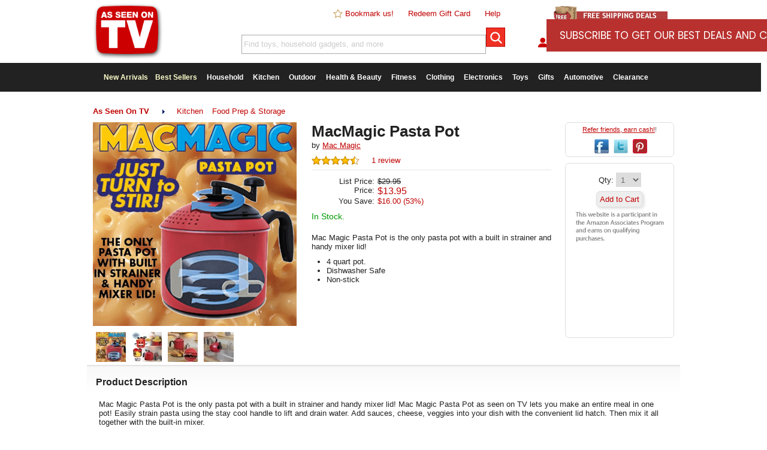

--- FILE ---
content_type: text/css
request_url: https://www.asseenontvlive.com/css/reset.css
body_size: 8
content:
/*RESET (On Disk)*/
body,div,dl,dt,dd,ul,ol,li,h1,h2,h3,h4,h5,h6,pre,form,fieldset,input,textarea,p,blockquote,th,td{
	margin:0;
	padding:0;
}
table{
	border-collapse:collapse;
	border-spacing:0;
}

fieldset,img{
	border:0;
}
address,caption,cite,code,dfn,th,var{
	font-style:normal;
	font-weight:normal;
}
caption,th{
	text-align:left;
}
h1,h2,h3,h4,h5,h6{
	font-size:100%;
	font-weight:normal;
}
q:before,q:after{
	content:'';
}
abbr,acronym{
	border:0;
}

--- FILE ---
content_type: application/x-javascript; charset=utf-8
request_url: https://nsg.symantec.com/Web/Seal/ii.aspx?CBF=bs_R.ii&fpc=&TS=bd01d
body_size: -20
content:
bs_R.ii({ii:42});

--- FILE ---
content_type: application/x-javascript; charset=utf-8
request_url: https://nsg.symantec.com/Web/Seal/AltSealInfo.aspx?Info=1&PR=&CBF=bs_R.AltSeal&Elem=_GUARANTEE_SealSpan&SN=buysafeseal_1&HASH=10H3X2t%2BPXHjg0QF%2FH3P8Y1FXgsMRckOuoUOsT3As%2FZBrICNSxy6pdlLCW6wKmB5ja1sIAIoy9mo0a24fuIuBQ%3D%3D&S=Large&T=M&MSPHASH=&fpc=&DP=br%3DChrome%3Bvr%3D131.0.0.0%3Bos%3DLinux&I=&TS=ef97421bb4
body_size: 506
content:
bs_R.AltSeal("_GUARANTEE_SealSpan","buysafeseal_1","10H3X2t%2bPXHjg0QF%2fH3P8Y1FXgsMRckOuoUOsT3As%2fZBrICNSxy6pdlLCW6wKmB5ja1sIAIoy9mo0a24fuIuBQ%3d%3d","","Large","M","<filename></filename><bsuid>129e15e3-89a7-45b1-ac79-06c973264254_42</bsuid><Rollover>DoesNotApply</Rollover><Type>AttentionRequired</Type><Persist>False</Persist><Affiliate>False</Affiliate><Free>False</Free><SealResponse PersistantSealOn=\"False\" RolloverName=\"\" SetName=\"\" DisplayFlag=\"-1\" SealType=\"AttentionRequired\" UniqueId=\"129e15e3-89a7-45b1-ac79-06c973264254_42\" RolloverType=\"DoesNotApply\" ShowSeal=\"True\" SealLocation=\"\" MarketplaceUserHash=\"\" IsFreeBond=\"False\" IsAffiliateOnly=\"False\" />");